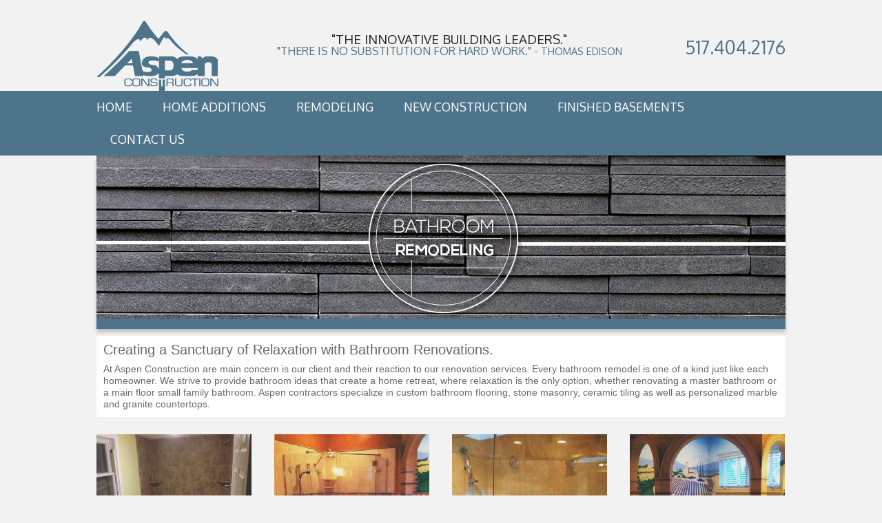

--- FILE ---
content_type: text/html; charset=UTF-8
request_url: https://aspencoinc.com/bathroom-remodeling.php
body_size: 4632
content:
<!DOCTYPE html>
<html>
	<head>
		<meta http-equiv="Content-Type" content="text/html; charset=utf-8">
		<meta name='description' content="Aspen Construction designs and renovates custom bathrooms throughout Brighton, Howell, Pinckney, South Lyon and the surrounding areas."/>
		<meta name='keywords' content="Custom Bathroom Designs, Bathroom Remodeling, Bathroom Renovations"/>
		<meta name="viewport" content="width=device-width, initial-scale=1.0">
		<link href='https://fonts.googleapis.com/css?family=Oxygen:300,400,700' rel='stylesheet' type='text/css'>
		<link href='css/style.css' type='text/css' rel='stylesheet'/>
		<link rel="stylesheet" href="css/lightbox.css" />
		<script src="//ajax.googleapis.com/ajax/libs/jquery/1.10.2/jquery.min.js"></script>
		<script type='text/javascript' src='js/lightbox.js'></script>
		<script type='text/javascript' src='js/functions.js'></script>
		<link rel='icon' href='images/favicon.ico' type='image/x-icon'/>
		<title>Custom Bathroom Remodeling and Renovations</title>
		<script>
			(function(i,s,o,g,r,a,m){i['GoogleAnalyticsObject']=r;i[r]=i[r]||function(){
			(i[r].q=i[r].q||[]).push(arguments)},i[r].l=1*new Date();a=s.createElement(o),
			m=s.getElementsByTagName(o)[0];a.async=1;a.src=g;m.parentNode.insertBefore(a,m)
			})(window,document,'script','//www.google-analytics.com/analytics.js','ga');
			ga('create', 'UA-45549521-1', 'aspencoinc.com');
			ga('send', 'pageview');
		</script>
		<!--CPS Google Analytics-->
		<script>
		  (function(i,s,o,g,r,a,m){i['GoogleAnalyticsObject']=r;i[r]=i[r]||function(){
		  (i[r].q=i[r].q||[]).push(arguments)},i[r].l=1*new Date();a=s.createElement(o),
		  m=s.getElementsByTagName(o)[0];a.async=1;a.src=g;m.parentNode.insertBefore(a,m)
		  })(window,document,'script','https://www.google-analytics.com/analytics.js','ga');

		  ga('create', 'UA-99296961-1', 'auto');
		  ga('send', 'pageview');

		</script>
				<script>
			$(document).ready(function() {
				$('.nav li').on('mouseenter', function() {
					if($(this).children('.dropdown').length > 0) $(this).children('.dropdown').show();
					$(this).addClass('hovered');
				})
				.on('mouseleave', function() {
					if($(this).children('.dropdown').length > 0) $(this).children('.dropdown').hide();
					$(this).removeClass('hovered');
				});
				
				
			});
		</script>
		<style>
		.hidden { display: none !important; }
		ul {
			list-style-type: none;
		}
		.nav {
			display: inline-block;
			width: 100%;
			margin: 0px;
			padding: 0px;
		}
		.nav li {
			text-transform: uppercase;
			vertical-align: top;
			display: inline-block;
			position: relative;			
		}
		.nav li a {
			display: block;
		}
		.nav ul.dropdown {
			display: none;
			line-height: 25px;
			position: absolute;
			text-align: left;
			
		}
		.dropdown {
			background-color: rgba(78, 116, 139, 1);
			width: 235px;
			z-index: 1;
			padding: 0px;
		}
	</style>
	
	</head>
	<body id='bath'>
		<div id='header'>
			<div id='logo'>
				<a href='index.php' title="New Home Construction "><img src='images/logo.png' alt='Aspen offers free design consultations, in home measurements and project advice to every homeowner who seeks to improve their home through renovations.' title='Aspen Construction' /></a>
			</div>
			<div id='blurb'>
				<p id='top'>"THE INNOVATIVE BUILDING LEADERS."</p>
				<p id='bottom'>
					"THERE IS NO SUBSTITUTION FOR HARD WORK."
					<span> - THOMAS EDISON</span>
				</p>
			</div>
			<p id='phone'>
				517.404.2176
			</p>
			<div class='clr'></div>
		</div>
		<div id='nav-wrap'>
			<div id='nav'>
				<ul class='nav'>
		<li class=''><a href='index.php' title='New Construction | Home Additions | Kitchen and Bath Remodeling' class='first'>home</a></li>

		<li class=''><a href='home-additions.php' title='Contractors Specializing in Home Additions' class=''>home additions</a></li>		
		<li class=''>
			<a href='#' title='Aspen New Construction'>Remodeling</a>
			<ul class='dropdown'>
				<li class=''><a href='kitchen-remodeling.php' title='Custom Kitchen Designs and Renovations' class=''>kitchen remodeling</a></li>
				<li class=''><a href='bathroom-remodeling.php' title='Custom Bathroom Remodeling and Renovations' class=''>bathroom remodeling</a></li>
			</ul>
		</li>
		<li class='Custom Built New Construction'><a title='Custom Built New Construction' href='construction.php' class=''>new construction</a></li>
		<li class=''><a href='basement-finishing.php' title='Basement Remodeling | Custom Basement Renovations' class=''>finished basements</a></li>
		<li class=''><a href='contact.php' title='Contact Aspen Construction Today' class='last'>contact us</a></li>
	</ul>			</div>
		</div>
		<div id='wrapper'>
					<div id='banner'>
				<img src='images/banners/bath.jpg' alt='Aspen enhances your homes unique character while bringing function to the new space using quality materials & paying attention to the details of your addition.'/>
			</div>
							<script type='text/javascript'>window._gPage = 'bath';</script>
			<div class='white-box'>
				<h1>Creating a Sanctuary of Relaxation with Bathroom Renovations.</h1>
				<p>
					At Aspen Construction are main concern is our client and their reaction to our renovation services. Every bathroom remodel is 
					one of a kind just like each homeowner. We strive to provide bathroom ideas that create a home retreat, where relaxation is the 
					only option, whether renovating a master bathroom or a main floor small family bathroom. Aspen contractors specialize in custom 
					bathroom flooring, stone masonry, ceramic tiling as well as personalized marble and granite countertops.
				</p>
				
			</div>
			<div class='info-box'>
				<a data-lightbox="roadtrip" rel='lightbox[sample]' id='img_link1'><img id='img_box1' alt="bathroom remodels"/></a>
			</div>
			<div class='info-box'>
				<a data-lightbox="roadtrip" rel='lightbox[sample]' id='img_link2'><img id='img_box2' alt="bathroom remodeling ideas"/></a>
			</div>
			<div class='info-box'>
				<a data-lightbox="roadtrip" rel='lightbox[sample]' id='img_link3'><img id='img_box3' alt="bathroom remodel ideas"/></a>
			</div>
			<div class='info-box'>
				<a data-lightbox="roadtrip" rel='lightbox[sample]' id='img_link4'><img id='img_box4' alt="bathroom remodel"/></a>
			</div>
			<div class='clr'></div>
			<div class='info-box'>
				<a data-lightbox="roadtrip" rel='lightbox[sample]' id='img_link5'><img id='img_box5' alt="bathroom"/></a>
			</div>
			<div class='info-box'>
				<a data-lightbox="roadtrip" rel='lightbox[sample]' id='img_link6'><img id='img_box6' alt="bathroom renovations"/></a>
			</div>
			<div class='info-box'>
				<a data-lightbox="roadtrip" rel='lightbox[sample]' id='img_link7'><img id='img_box7' alt="bathroom contractors"/></a>
			</div>
			<div class='info-box'>
				<a data-lightbox="roadtrip" rel='lightbox[sample]' id='img_link8'><img id='img_box8' alt="bathroom updating"/></a>
			</div>
			<div class='clr'></div>
			<div id='blue-box'>
				<div id='left'>
					<h2>more about bathroom remodeling:</h2>
					<p>
						We understand that with all home improvement projects, including bathroom remodeling that clients will have question, actually we 
						encourage it. At Aspen Construction we aim to answer questions as they arise and keep the lines of communication between contractor 
						and client wide open. We offer clients detailed quotes and precise descriptions of what they can expect throughout their bathroom 
						remodel. The cost of your new bathroom is discussed and agreed upon upfront, a time frame for the bathroom renovation to be completed 
						is detailed and a job superintendent is assigned to your specific home improvement project. If you are not in love with your new 
						bathroom we are not finished with your renovation.
					</p>
					<h2 class='second'>learn more about:</h2>
					
					<a href='commercial-contractors.php' title='Personalized Commercial Construction and Remodeling Services'><img src='images/commercialwork.png' alt='commercial work' title='Personalized Commercial Construction and Remodeling Services' /></a>
					<a href='stone-masonry.php' title='Specializing in Manufactured and Natural Stone Product Installation'><img src='images/stonework.png' alt='stone work' title='Specializing in Manufactured and Natural Stone Product Installation' /></a>
					<script type='text/javascript' src='https://seal-easternmichigan.bbb.org/inc/legacy.js'></script><a href='https://www.bbb.org/us/mi/pinckney/profile/home-improvement/aspen-construction-inc-0332-90023064/#sealclick' id='bbblink' class='rbhzbus' target='_blank' rel='nofollow'><img src='https://seal-easternmichigan.bbb.org/logo/rbhzbus/bbb-90023064.png' style='border: 0;' alt='Aspen Construction, Inc. BBB Business Review' /></a>				</div>
				<div id='right'>
					<h2>what our clients say:</h2>
					<div id='testimonial-container'>
						<p class='test-p active' id='test1'>
							"I recently had Aspen refurbish the bathrooms in my apartment also to implement some general renovation work such as 
							painting, refinishing the wooden floors, and fixing some long-standing electrical problems. I am pleased with MyHome's 
							work and would be happy to recommend them as a full-service contractor. I especially enjoyed working with Aspen's project 
							manager, and your design consultant. Their knowledge and professionalism made for a smooth renovation process and is 
							greatly appreciated."
							<span>-Eric Isle, Clinton Township</span>
						</p>
						<p class='test-p' id='test2'>
							"I have been very impressed with your firm, especially your professionalism, the ease you had working with our various ideas 
							and the beautiful package you prepared outlining all the work Aspen was going to perform."
							<span>-Michael Hughs, Royal Oak </span>
						</p>
						<p class='test-p' id='test3'>
							"Working with you and your team was completely professional, honest and enjoyable. You were always accessible and friendly. 
							Your suggestions were correct and show in the finished product."
							<span>- Linda McDonald, Brighton</span>
						</p>
						<p class='test-p' id='test4'>
							"I would like to thank you for your work on my kitchen. From your design team through to the construction and installation, 
							you made a gut renovation in a Detroit apartment a pleasure - no small feat. All of the team who worked on the project from 
							Shane, to Chris were helpful, responsive to my questions, and a pleasure to work with. Most importantly, the kitchen came out 
							beautifully. We have found space we didn't know we had and have a room that is now pleasure to be in. Thank you, thank you, 
							thank you!"
							<span>- Shelly Field, Detroit</span>
						</p>
						<p class='test-p' id='test5'>
							"I would like to take this opportunity to thank your company for the great project you delivered. The design became alive with 
							the quality and workmanship. We quite happy with the quality of the job and your attending to matters even after the project was 
							completed in appreciated."
							<span>- Carl Reese, Howell </span>
						</p>
						<script type='text/javascript'>setTimeout(function(){testimonials(1)}, 10000);</script>
					</div>
					<div id='socials'>
					<a href='http://www.brightoncoc.org/' title='Aspen Construction Brighton, Howell, Pinckney and South Lyon' target='_blank' style='height: 45px;position: relative;display: inline-block;width: 95px;float: left;'><img alt='Aspen Co is part of the Greater Brighton, MI Chamber of Commerce' src='images/greaterbrighton.png' style='height: 55px; position: absolute; left: 0px; bottom: 0px;' rel='Aspen Construction offers free design consultations, in home measurements &amp; project advice to every homeowner who seeks to improve their home renovations.' title='Aspen Construction Brighton Michigan' /></a>
						<a href='https://twitter.com/AspenConst' title='Aspen Construction on Twitter' target='_blank'><img src='images/twitter.png' alt='twitter' title='Aspen Construction on Twitter' /></a>
						<a href='https://www.facebook.com/pages/Aspen-Construction-Inc/119741508076941' title='Aspen Construction on Facebook' target='_blank' style='color: #FFF; text-decoration: none;'><img src='images/facebook.png' alt='facebook' title='Aspen Construction on Facebook' /></a>
						<a href='/blog/' title='Aspen Construction Blog Updates' style='vertical-align:  top;'><img src='images/blog.png' alt='blog' style='vertical-align: top;' title='Aspen Construction Blog' /></a>
						<a href='https://plus.google.com/116582345888073241700' title='Aspen Construction on Google Plus' target='_blank'><img src='images/gplus.png' alt='google plus' title='Aspen Construction on Google Plus' /></a>
											</div>
				</div>
				<div class='clr'></div>
			</div>
		</div>
		<div id='wide-break'></div>
		<p id='footer'>
			Aspen Construction provides home renovation services throughout Michigan including Livingston County and the surrounding area including: Brighton, Howell, Fowlerville, Pinckney, Novi, Northville, Ann Arbor, Ypsilanti, South Lyon, Fowlerville, Hartland, Milford, Canton, Commerce Township and Farmington.
		</p>
	</body>
</html>

--- FILE ---
content_type: text/css
request_url: https://aspencoinc.com/css/style.css
body_size: 2525
content:
body, h1, h2, h3, h4, h5, div, p, span, img, a {
	margin:0px;
	padding:0px;
	border:0px;
	line-height:1em;
}

body {
	background-color:#F2F2F2;
	font-family:'Oxygen', sans-serif;
	font-size:12pt;
}

#bbblink {
	display: inline-block!important;
}
.clr {
	clear:both;
}

.blue {
	color:#4E748B;
}

/*::selection {
	background-color:#4E748B;
	color:#FFFFFF;
}

::-moz-selection  {
	background-color:#4E748B;
	color:#FFFFFF;
}*/

/*********************
		HEAD
*********************/

#header {
	width:1000px;
	margin:30px auto 0px auto;
}

#header #logo {
	float:left;
	width:177px;
	height:102px;
}

#header #blurb {
	float:left;
	width:670px;
	text-align:center;
	margin-top:18px;
}

#header #blurb #top {
	color:#242524;
	font-size:14pt;
}

#header #blurb #bottom {
	font-size:12pt;
	color:#4E748B;
}

#header #blurb #bottom span{
	font-size:11pt;
}

#header #phone {
	float:right;
	font-size:14pt;
	color:#4E748B;
	font-size:20pt;
	margin-top:26px;
}
#blue-box h2 {
font-size: 14pt;
text-transform: uppercase;
margin: 10px 0px;
font-weight: 300;
}


/*********************
	   NAV BAR
*********************/
#nav-wrap #nav li ul li a {
	padding: 15px 10px;
}

#nav-wrap {
	width:100%;
	background-color:#4E748B;
}

#nav-wrap #nav {
	width:1000px;
	margin:0px auto;
}
#nav-wrap #nav a.first {
	padding-left: 0px !important;
}
#nav-wrap #nav a.last {
	padding-right: 0px !important;
}
#nav-wrap #nav a {
	font-size:13pt;
	/* padding:15px 9px; */
	 padding: 15px 20px;
	text-transform:uppercase;
	text-decoration:none;
	color:#FFFFFF;
	display:inline-block;
	transition:color 0.25s;
}
/*
#nav-wrap #nav a+a {
	padding-left:9px;
}
*/
#nav-wrap #nav a.end {
	padding-right:0px;
}

#nav-wrap #nav a:hover {
	color:#c0c0c0;
}

/*********************
  SLIDESHOW CONTROLS
*********************/

#slide-controls {
	width:258px;
	position:absolute;
	top:10px;
	right:80px;
}

#slide-controls .control-button {
	text-align:center;
	width:100%;
	display:block;
	margin:8px 0px;
}

#slide-controls .control-button:hover {
	cursor:pointer;
}

#slide-controls .control-link {
	height:106px;
	margin:2px 0px;
}

/*********************
		MAIN
*&*******************/

#wrapper {
	width:1000px;
	margin:0px auto;
	
}

#contact #wrapper {
	background-color:#4E748B;
}

#banner {
	width:100%;
	height:237px;
	background-color:#4E748B;
	padding-bottom:15px;
	margin-bottom:10px;
	-webkit-box-shadow: 0px 5px 5px 0px #C0C0C0;
	box-shadow: 0px 5px 5px 0px #C0C0C0; 
}

#contact #banner {
	box-shadow: 0px 0px 0px 0px !important;
}

.white-box {
	background-color:#FFFFFF;
	width:980px;
	padding:10px;
	font-family:helvetica, sans-serif;
	margin-bottom:25px;
}

.white-box h1{
	color:#6B6767;
	font-weight:100;
	font-size:15pt;
	margin-bottom:10px;
}

.white-box p {
	color:#6B6767;
	font-weight:100;
	font-size:10.5pt;
	line-height:17px;
}

.info-box {
	float:left;
	width:225px;
	height:225px;
	background-color:#AFAFAF;
	margin-bottom:25px;
	overflow:hidden;
}

.info-box + .info-box {
	margin-left:33px;
}

.info-box img {
	min-width:225px;
	min-height:225px;
	max-height:305px;
	opacity:0.8;
	filter:alpha(opacity=80);
	transition:opacity 0.25s;
}

.info-box img:hover {
	filter: alpha(opacity=100) !important;
	opacity: 1 !important;
}

/*********************
	SLIDESHOW STUFF
********************/

#slideshow {
	width:1000px;
	height:420px;
	overflow:hidden;
}

#slideshow-bottom {
	width:100%;
	height:25px;
	background-color:#4E748B;
	margin-bottom:50px;
}

/********************
		INDEX
********************/

#learn-wrap {
	margin-bottom:50px;
}

.learn-box {
	float:left;
	width:313px;
}

.learn-box + .learn-box {
	margin-left:30px;
	float:left;
}

.learn-box .pic {
	width:313px;
	height:95px;
	position:relative;
}

.learn-box .info {
	width:255px;
	padding:20px 15px;
	margin:-10px auto 0px auto;
	box-shadow: 2px 4px 3px 2px #b9b9b9;
	min-height:75px;
	position:relative;
	z-index:2;
	background-color:#FFFFFF;
	color:#3E403F;
	min-height:425px;
}

.learn-box .info .h1style {
	font-weight:300;
	font-size:15pt;
	text-transform:uppercase;
	margin-bottom:10px;
}

.learn-box .info p {
	font-family:helvetica, sans-serif;
	font-size:10.5pt;
	font-weight:100;
	line-height:20px;
}

#blue-box {
	width:100%;
	background-color:#4E748B;
	color:#FFFFFF;
}

#blue-box h1 {
	font-size:14pt;
	text-transform:uppercase;
	margin-bottom:20px;
	font-weight:300;
}

#blue-box h1.second {
	margin:30px 0px 10px;
}

#blue-box #left {
	float:left;
	margin:20px 0px 20px 25px;
	width:457px;
	border-right:2px solid #FFFFFF;
}

#blue-box #left ul {
	margin:0px 20px;
	padding:0px;
	float:left;
	width:150px;
	list-style-image:url('../images/bullet.png');
	font-size:11pt;
}

#blue-box #left ul + ul {
	width:90px;
}

#blue-box #left li + li {
	margin-top:10px;
}

#blue-box #left a img {
	margin-right:15px;
}

#blue-box #left a:hover {
	transition:opacity 0.5s;
	opacity:0.5;
}

#blue-box #left p {
	font-family:helvetica, sans-serif;
	font-size:10.5pt;
	font-weight:100;
	line-height:17px;
	width:95%;
}

#blue-box #right {
	float:right;
	width:389px;
	margin:20px 55px;
}

#testimonial-container {
	width:390px;
	height:178px;
	position:relative;
	margin-top:-5px;
}

#testimonial-container p{
	background-color:#4E748B;
	font-family:helvetica, sans-serif;
	font-size:10.5pt;
	font-weight:100;
	line-height:17px;
}

.test-p {
	opacity:0.0;
	z-index:8;
	position:absolute;
	top:0px;
}

.test-p.active {
	z-index:10;
	opacity:1;
}

#testimonial-container p span {
	display:block;
	font-style:italic;
	text-align:right;
}

#socials a{
	display:inline-block;
	margin-left:5px;
}

/**********************
		CONTACT
**********************/

#contact #wrapper #left {
	float:left;
	width:428px;
	margin:10px 0px 50px 50px;
}

#contact #wrapper #right {
	float:right;
	width:400px;
	margin:10px 50px 0px 0px;
}

#contact  #wrapper h2, #contact #wrapper h1{
	color:#FFFFFF;
	font-weight:100;
	font-size:15pt;
	margin-bottom:10px;
}

#contact form {
	margin-top:20px;
}

#contact #wrapper p {
	color:#FFFFFF;
	font-weight:100;
	font-size:10.5pt;
	line-height:17px;
	margin-bottom:5px;
}

#contact label {
	color:#FFFFFF;
	text-transform:uppercase;
}

#contact input[type='text'], #contact textarea {
	display:block;
	padding:5px;
	border:0px;
	background-color:#FFFFFF;
	color:#6B6767;
	margin:5px 0px;
	width:390px;
}

#contact textarea {
	min-width:390px;
	min-height:100px;
	max-width:390px;
	max-height:100px;
}

#contact iframe {
	margin-bottom:20px;
	margin-top:20px;
}

#contact input[type='submit'] {
	border:2px solid #FFFFFF;
	background-color:#4E748B;
	color:#FFFFFF;
	padding:5px 10px;
	font-weight:100;
	border-radius:10px;
	font-size:16px;
	transition:all 0.25s;
}

#contact input[type='submit']:hover {
	background-color:#FFFFFF;
	color:#4E748B;
	cursor:pointer;
}

.address {
	font-weight:500;
	font-size:12pt;
}

#contact-res {
	font-size:14pt !important;
	margin-left:50px;
}

span.req {
	margin-left:10px;
	color:#c0c0c0;
}

/**********************
	   FOOTER
*********************/

#wide-break {
	background-color:#4E748B;
	width:100%;
	height:55px;
	margin-top:-35px;
}

#footer {
	width:850px;
	margin:30px auto;
	font-family:helvetica, sans-serif;
	font-weight:100;
	text-align:center;
	font-size:11pt;
	color:#4A4745;
	line-height:1.2em;
}

/**********************
	   MOBILE FRIENDLY
*********************/
@media screen and (max-width: 1000px) {
	#header { width: 100%; }
	#nav-wrap #nav { width: 100%; }
	.nav { text-align: center; }
	#nav-wrap #nav a.last { padding-right: 20px !important; }
	#nav-wrap #nav a.first { padding-left: 20px !important; }
	#wrapper { width: 100%; text-align: center; }
	#slideshow { width: 100%; }
	#banner { width: 100%; height: auto; }
	#banner img { width: 100%; } 
	
	.white-box { width: 100%; box-sizing: border-box; text-align: left;}
	.learn-box { width: 32%; }
	.learn-box + .learn-box { margin: 0px 0px 0px 5px; }
	.learn-box .pic,  .learn-box .pic img { width: 100%; }
	.learn-box .info { width: 95%; box-sizing: border-box; }
	#blue-box { text-align: left; }
	#blue-box #left { padding: 20px 0px 20px 25px; box-sizing: border-box; width: 50%; margin: 0px; }
	#blue-box #right { padding: 20px 25px; width: 50%; box-sizing: border-box; margin: 0px; }
	
	#testimonial-container { width: 100%; }
	
	#wrapper .clr { display: none; }
	#wrapper .clr:last-child { display: block; }
	.info-box { margin: 10px; display: inline-block; float: none; }
	.info-box + .info-box { margin-left: 10px; }
	
	#contact iframe, #EmbedMap { width: 100%; }
	
	#contact #wrapper #left {
		float: left;
		width: 100%;
		margin: 0px;
		padding: 20px;
		box-sizing: border-box;
		text-align: left;
	}
	#contact #wrapper #right {
		float: right;
		width: 100%;
		margin: 0px;
		padding: 20px;
		box-sizing: border-box;		
	}
	#contact input[type='text'], #contact textarea {
		width: 100%;
		box-sizing: border-box;
	}
	#contact textarea {
min-width: 100%;
min-height: 100px;
max-width: 100%;
max-height: 100px;
}
}
@media screen and (max-width: 970px) {
	#testimonial-container { height: 297px; }
	#blue-box #left ul { margin: 0px 20px 10px; }
}
@media screen and (max-width: 875px) {
	#header #blurb { width: 66%; }	
}
@media screen and (max-width: 850px) {
	#footer { width: 100%; }
}
@media screen and (max-width: 720px) {
	#slideshow { display: none; }
	#slideshow-bottom { height: 0px; background-color: transparent; }
	.learn-box { width: 90%; margin: 0 auto; display: block; float: none; }
	.learn-box + .learn-box { float: none; margin: 20px auto; }
	.learn-box .pic { height: auto; }
	.learn-box .info { min-height: 320px; width: 100%;}
	
	#blue-box #left, #blue-box #right { float: none; width: 100%; }	
	#testimonial-container { height: 190px; }
	#blue-box #left { border-right: 0px; }
}
@media screen and (max-width: 550px) {
	#header #blurb { display: none; }
}

--- FILE ---
content_type: application/javascript
request_url: https://aspencoinc.com/js/functions.js
body_size: 1961
content:
var slide;
$(document).ready(function(){
	if(window._gPage!=null){
		loadImages();
		$('#gallery-button').click(function(){
			$('#xtra-gallery').slideToggle(500);
			if(($('#gallery-button').html()).indexOf('MORE')>0) $('#gallery-button').html('CLICK TO CLOSE');
			else $('#gallery-button').html('CLICK TO VIEW MORE');
		});
	}
	if(window.index){
		slide = new SlideShow('slideshow');
		slide.config('drop', 8000, 1000);
		//slide.createControls({'next':'10px','back':'50px'});
		slide.init();
	}
	
	$('#prev_button').click(function(){
		slide.next();
	});
	$('#next_button').click(function(){
		slide.back();
	});
});

function loadImages(){
	for(var i=1;i<9;i++){
		$('#img_box' + i).css({opacity:'0', position:'relative'});
		$('#img_box' + i).attr('src','thumbnail.php?filename=' + window._gPage + i + '.jpg&w=400&base=images/inpage/');
		//$('#img_link' + i).attr('href','thumbnail.php?filename=' + window._gPage + i + '.jpg&w=650&base=images/inpage/');
		$('#img_link' + i).attr('href','images/inpage/' + window._gPage + i + '.jpg');
	}
	if(window.attachEvent){
		$('#img_box1').ready(function(){
			centerImg(1);
			$('#img_box1').animate({opacity :'0.8'}, 250, function(){});
		});
		$('#img_box2').ready(function(){
			centerImg(2);
			$('#img_box2').animate({opacity :'0.8'}, 250, function(){});
		});
		$('#img_box3').ready(function(){
			centerImg(3);
			$('#img_box3').animate({opacity: '0.8'}, 250, function(){});
		});
		$('#img_box4').ready(function(){
			centerImg(4);
			$('#img_box4').animate({opacity :'0.8'}, 250, function(){});
		});
		$('#img_box5').ready(function(){
			centerImg(5);
			$('#img_box5').animate({opacity :'0.8'}, 250, function(){});
		});
		$('#img_box6').ready(function(){
			centerImg(6);
			$('#img_box6').animate({opacity :'0.8'}, 250, function(){});
		});
		$('#img_box7').ready(function(){
			centerImg(7);
			$('#img_box7').animate({opacity: '0.8'}, 250, function(){});
		});
		$('#img_box8').ready(function(){
			centerImg(8);
			$('#img_box8').animate({opacity :'0.8'}, 250, function(){});
		});
	}
	else {
		$('#img_box1').load(function(){
			centerImg(1);
			$('#img_box1').animate({opacity :'0.8'}, 250, function(){});
		});
		$('#img_box2').load(function(){
			centerImg(2);
			$('#img_box2').animate({opacity :'0.8'}, 250, function(){});
		});
		$('#img_box3').load(function(){
			centerImg(3);
			$('#img_box3').animate({opacity: '0.8'}, 250, function(){});
		});
		$('#img_box4').load(function(){
			centerImg(4);
			$('#img_box4').animate({opacity :'0.8'}, 250, function(){});
		});
		$('#img_box5').load(function(){
			centerImg(5);
			$('#img_box5').animate({opacity :'0.8'}, 250, function(){});
		});
		$('#img_box6').load(function(){
			centerImg(6);
			$('#img_box6').animate({opacity :'0.8'}, 250, function(){});
		});
		$('#img_box7').load(function(){
			centerImg(7);
			$('#img_box7').animate({opacity: '0.8'}, 250, function(){});
		});
		$('#img_box8').load(function(){
			centerImg(8);
			$('#img_box8').animate({opacity :'0.8'}, 250, function(){});
		});
	}
}

function centerImg(x){
	var n = navigator.userAgent;
	if(n.indexOf('MSIE 7')>0){
		$('#img_box' + x).css({position:'static'});
	}
	var w = $('#img_box' + x).width();
	var h = $('#img_box' + x).height();
	
	var wp = ((w-225)/2);
	var hp = ((h-224)/2);
	$('#img_box' + x).css({left: '-' + wp + 'px', top: '-' + hp + 'px'});
	
}

function SlideShow(e, t, d, a){

	t = typeof t != 'undefined' ? t : 'slide';
	d = typeof d != 'undefined' ? d : 5000;
	a = typeof a != 'undefined' ? a : 250;
	
	this.type = t;
	this.delay = d;
	this.anid = a;
	this._w = 0;
	this._h = 0;
	this._e = e;
	this._id = e;
	this.animating = false;
	this.controls = false;
	window._ci = 0;
	this._chil = 0;
	var self = this;
	this.config = function(t, d, a){
		if(t!=null){
			this.type = t;
			this.delay = d;
			this.anid = a;
		}
		else {
			var s = new Array(this.type, this.delay, this.anid);
			return s;
		}
	};
	
	this.init = function(){
		var _e = document.getElementById(this._e);
		if(_e){
			_e.style.position = 'relative';
			this._w = _e.offsetWidth;
			this._h = _e.offsetHeight;
			window.sliding = false;
			this._chil = $('#' + this._id).children('img');
			var c = this._chil;
			window._imgtotal = c.length;
			if(this.type=='slide'){
				for(i=0;i<c.length;i++){
					c[i].style.position = 'absolute';
					if(i>0){
						c[i].style.left = this._w + 'px';
					}
					c[i].id = '_img' + i;
					window._ci = 0;
				}
				$('#' + c[0].id).addClass("active");
				window._timer = setTimeout(self.tSlide, this.delay);
				this.aType = self.tSlide;
			}
			else if(this.type=='fade'){
				$('#' + c[0].id).css({'z-index': '10'});
				for(i=0;i<c.length;i++){
					c[i].id = '_img' + i;
					var zi = 10;
					if(i>0){
						zi = 8;
					}
					$('#' + c[i].id).css({position: 'absolute', top: '0px', left: '0px', 'z-index': zi});
				}
				window._timer = setTimeout(self.tFade, this.delay);
				this.aType = self.tFade;
			}
			else if(this.type=='drop'){
				for(i=0;i<c.length;i++){
					c[i].style.position = 'absolute';
					if(i>0){
						c[i].style.top = '-' + this._h + 'px';
					}
					c[i].id = '_img' + i;
					window._ci = 0;
				}
				$('#' + c[0].id).addClass("active");
				window._timer = setTimeout(self.tDrop, this.delay);
				this.aType = self.tDrop;
			}
		}
		else {
			alert('The slideshow container specified could not be found');
			return false;
		}
	};
	
	this.createControls = function(controls){
		controls = JSON.stringify(controls);
		controls = JSON.parse(controls);
	}
	
	this.tSlide = function(x){
		x = (x==null) ? null : x;
		self.animating = true;
		if(window._ci < window._imgtotal-1) {
			var cur = window._ci;
			var nxt = window._ci + 1;
			window._ci++;
		}
		else {
			var cur = window._imgtotal-1;
			var nxt = 0;
			window._ci = 0;
		}
		$('#' + self._chil[cur].id).animate({left: '-' + self._w + 'px'}, self.anid, function(){
			$('#' + self._chil[cur].id).removeClass("active");
			$('#' + self._chil[cur].id).css({left: self._w + 'px'});
		});
		$('#' + self._chil[nxt].id).animate({left: '0px'}, self.anid, function(){
			$('#' + self._chil[nxt].id).addClass("active");
			self.animating = false;
			window._timer = setTimeout(self.tSlide, self.delay);
		});
	};
	
	this.tFade = function(x){
		x = (x==null) ? null : x;
		self.animating = true;
		if(window._ci < window._imgtotal-1) {
			var cur = window._ci;
			var nxt = window._ci + 1;
			window._ci++;
		}
		else {
			var cur = window._imgtotal-1;
			var nxt = 0;
			window._ci = 0;
		}
		$('#' + self._chil[nxt].id).css({opacity: '1', 'z-index': '9'});
		$('#' + self._chil[cur].id).animate({opacity: '0'}, self.anid, function(){
			$('#' + self._chil[nxt].id).css({'z-index': '10'});
			$('#' + self._chil[cur].id).css({'z-index': '8'});
			self.animating = false;
			window._timer = setTimeout(self.tFade, self.delay);
		});
	}
	
	this.tDrop = function(x){
		x = (x==null) ? null : x;
		self.animating = true;
		if(!x){
			if(window._ci < window._imgtotal-1) {
				var cur = window._ci;
				var nxt = window._ci + 1;
				window._ci++;
			}
			else {
				var cur = window._imgtotal-1;
				var nxt = 0;
				window._ci = 0;
			}
			$('#' + self._chil[nxt].id).css({top: '-' + self._h + 'px'});
			$('#' + self._chil[cur].id).animate({top:self._h + 'px'}, self.anid, function(){
				$('#' + self._chil[cur].id).removeClass("active");
				$('#' + self._chil[cur].id).css({top: '-' + self._h + 'px'});
			});
			$('#' + self._chil[nxt].id).animate({top:'0px'}, self.anid, function(){
				$('#' + self._chil[nxt].id).addClass("active");
				self.animating = false;
				window._timer = setTimeout(function(){ self.tDrop(x)}, self.delay);
			});
		}
		else {
			if(window._ci > 0){
				var cur = window._ci;
				var nxt = window._ci - 1;
				window._ci--;
			}
			else {
				var cur = window._ci;
				var nxt = window._imgtotal - 1;
				window._ci = window._imgtotal - 1;
			}
			$('#' + self._chil[nxt].id).css({top: self._h + 'px'});
			$('#' + self._chil[cur].id).animate({top: '-' + self._h + 'px'}, self.anid, function(){
				$('#' + self._chil[cur].id).removeClass("active");
				$('#' + self._chil[cur].id).css({top: self._h + 'px'});
			});
			$('#' + self._chil[nxt].id).animate({top:'0px'}, self.anid, function(){
				$('#' + self._chil[nxt].id).addClass("active");
				self.animating = false;
				window._timer = setTimeout(function(){self.tDrop(x) }, self.delay);
			});
		}
	}
	
	this.next = function(){
		if(!self.animating){
			clearTimeout(window._timer);
			window._timer = setTimeout(self.aType,10);
		}
	}
	
	this.back = function(){
		if(!self.animating){
			clearTimeout(window._timer);
			window._timer = setTimeout(function(){self.aType(true)},10);
		}
	}
	
	this.exit = function(){
		while(window._timer){
			clearTimeout(window._timer);
			window._timer = null;
		}
	}
}

function testimonials(x){
	var n;
	(x < $('#testimonial-container').children('p').length) ? n = x+1 : n = 1;
	$('#test' + x).animate({opacity: '0'}, 1000, function(){
		$('#test' + x).css({zindex: '9'});
		$('#test' + n).animate({opacity: '1'}, 1000, function(){
			setTimeout('testimonials(' + n + ')', 10000);
		});
	});
}


--- FILE ---
content_type: text/plain
request_url: https://www.google-analytics.com/j/collect?v=1&_v=j102&a=798426338&t=pageview&_s=1&dl=https%3A%2F%2Faspencoinc.com%2Fbathroom-remodeling.php&ul=en-us%40posix&dt=Custom%20Bathroom%20Remodeling%20and%20Renovations&sr=1280x720&vp=1280x720&_u=IEBAAAABAAAAACAAI~&jid=1973625493&gjid=1857699688&cid=1182076098.1769007332&tid=UA-45549521-1&_gid=415524482.1769007332&_r=1&_slc=1&z=1481486677
body_size: -450
content:
2,cG-5W2WTZX6DY